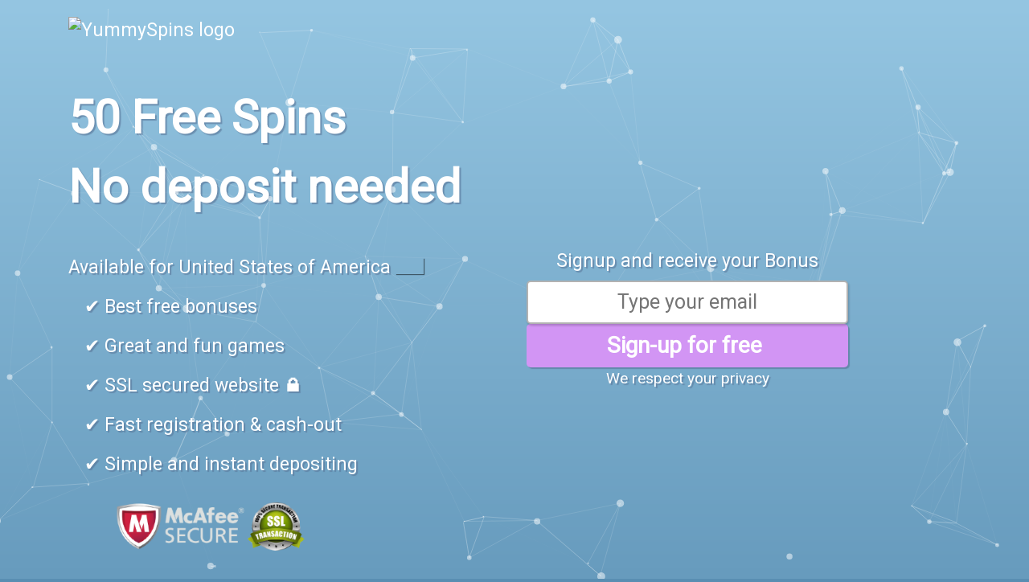

--- FILE ---
content_type: text/html
request_url: https://secure.yummyspins.com/subscribe/
body_size: 3753
content:
<!DOCTYPE html>
<html lang="en">
   <head>
      <meta charset="utf-8">
      <meta name="viewport" content="width=device-width, initial-scale=1, shrink-to-fit=no">
      <meta name="description" content="Play online slots with 50 free spins no deposit bonus. Our bonus code allow to play slots for free.">
      <meta name="author" content="YummySpins">
      <title>50 free spins no deposit bonus</title>
      <!-- Bootstrap core CSS -->
      <link rel="stylesheet" href="https://maxcdn.bootstrapcdn.com/bootstrap/4.1.3/css/bootstrap.min.css">
      <!-- Custom fonts for this template -->
      <link rel="stylesheet" href="https://use.fontawesome.com/releases/v5.5.0/css/all.css" integrity="sha384-B4dIYHKNBt8Bc12p+WXckhzcICo0wtJAoU8YZTY5qE0Id1GSseTk6S+L3BlXeVIU" crossorigin="anonymous">
      <!-- Custom styles for this template -->
      <link href="style.min.css" rel="stylesheet">
	<link rel="apple-touch-icon" sizes="152x152" href="favicon/apple-touch-icon.png">
	<link rel="icon" type="image/png" sizes="32x32" href="favicon/favicon-32x32.png">
	<link rel="icon" type="image/png" sizes="16x16" href="favicon/favicon-16x16.png">
	<link rel="manifest" href="favicon/site.webmanifest">
	<link rel="mask-icon" href="favicon/safari-pinned-tab.svg" color="#5bbad5">
	<meta name="msapplication-TileColor" content="#da532c">
	<meta name="theme-color" content="#ffffff">
	   <!-- For tooltips -->
	  <link rel="stylesheet" href="https://unpkg.com/tippy.js@1.2.0/dist/tippy.css">
<script src="https://unpkg.com/tippy.js@1.2.0/dist/tippy.js" type="fd130fbb18b75177ff785eb5-text/javascript"></script>
   <script data-cfasync="false" nonce="fa50b159-eca4-464e-86b0-ebfa06041987">try{(function(w,d){!function(j,k,l,m){if(j.zaraz)console.error("zaraz is loaded twice");else{j[l]=j[l]||{};j[l].executed=[];j.zaraz={deferred:[],listeners:[]};j.zaraz._v="5874";j.zaraz._n="fa50b159-eca4-464e-86b0-ebfa06041987";j.zaraz.q=[];j.zaraz._f=function(n){return async function(){var o=Array.prototype.slice.call(arguments);j.zaraz.q.push({m:n,a:o})}};for(const p of["track","set","debug"])j.zaraz[p]=j.zaraz._f(p);j.zaraz.init=()=>{var q=k.getElementsByTagName(m)[0],r=k.createElement(m),s=k.getElementsByTagName("title")[0];s&&(j[l].t=k.getElementsByTagName("title")[0].text);j[l].x=Math.random();j[l].w=j.screen.width;j[l].h=j.screen.height;j[l].j=j.innerHeight;j[l].e=j.innerWidth;j[l].l=j.location.href;j[l].r=k.referrer;j[l].k=j.screen.colorDepth;j[l].n=k.characterSet;j[l].o=(new Date).getTimezoneOffset();if(j.dataLayer)for(const t of Object.entries(Object.entries(dataLayer).reduce((u,v)=>({...u[1],...v[1]}),{})))zaraz.set(t[0],t[1],{scope:"page"});j[l].q=[];for(;j.zaraz.q.length;){const w=j.zaraz.q.shift();j[l].q.push(w)}r.defer=!0;for(const x of[localStorage,sessionStorage])Object.keys(x||{}).filter(z=>z.startsWith("_zaraz_")).forEach(y=>{try{j[l]["z_"+y.slice(7)]=JSON.parse(x.getItem(y))}catch{j[l]["z_"+y.slice(7)]=x.getItem(y)}});r.referrerPolicy="origin";r.src="/cdn-cgi/zaraz/s.js?z="+btoa(encodeURIComponent(JSON.stringify(j[l])));q.parentNode.insertBefore(r,q)};["complete","interactive"].includes(k.readyState)?zaraz.init():j.addEventListener("DOMContentLoaded",zaraz.init)}}(w,d,"zarazData","script");window.zaraz._p=async d$=>new Promise(ea=>{if(d$){d$.e&&d$.e.forEach(eb=>{try{const ec=d.querySelector("script[nonce]"),ed=ec?.nonce||ec?.getAttribute("nonce"),ee=d.createElement("script");ed&&(ee.nonce=ed);ee.innerHTML=eb;ee.onload=()=>{d.head.removeChild(ee)};d.head.appendChild(ee)}catch(ef){console.error(`Error executing script: ${eb}\n`,ef)}});Promise.allSettled((d$.f||[]).map(eg=>fetch(eg[0],eg[1])))}ea()});zaraz._p({"e":["(function(w,d){})(window,document)"]});})(window,document)}catch(e){throw fetch("/cdn-cgi/zaraz/t"),e;};</script></head>
   <body>
      <div id="main" class="container">
         <div id="logo"><img class="wp-image-6252 size-full alignleft logo" title="YummySpins logo" src="https://yummyspins.com/wp-content/uploads/2018/09/YummySpins_296x48.png" alt="YummySpins logo" width="296" height="48" /></div>
         &nbsp;
		 <div id="email-signup-body">
         <div id="subscribe_bonus_text">50 Free Spins<br>No deposit needed</div>
		
         <div class="row">
            <div class="col left">
               <div id="subscribe_details_text">
                  <p>Available for <span class="country-name"></span> <span class="flag-icon"> </span> 
                  <ul class="fa-ul">
                     <li>✔ Best free bonuses</li>
                     <li>✔ Great and fun games</li>
                     <li id="ssl_text" >✔ SSL secured website 🔒</li>
                     <li id="cashout">✔ Fast registration &amp; cash-out</li>
                     <li>✔ Simple and instant depositing</li>
                  </ul>
               </div>
            </div>
			
            <div class="col">
               <div id="email-signup-box">
                  <div id="text-above-signup-box">
                   <p id="message">Signup and receive your Bonus</p>
                  </div>
                  <form id="email-signup-form" action="#" method="post"><input id="email" name="email" required="" type="email" placeholder="Type your email" />
                     <button id="email-signup-button" class="btn btn--blue">Sign-up for free <i class="fa fa-envelope-o" aria-hidden="true"></i></button>
					  <p id="privacy_text"> We respect your <a href="https/yummyspins.com/privacy-policy/" target="_blank" rel="noopener" data-action="url" data-params="false">privacy</a></p>
                  </form>			   
                
               </div>
            </div>
			  </div>  <div class="row"><div class="col">
			
      
        
         <div id="badges_img">
            <img id="antivirus_badge"  class="alignnone wp-image-9512" src="img/McAfee-Logo_white.png" alt="McAfee logo" width="166" height="60" /><img id="ssl_badge" class="alignnone wp-image-9513" src="img/securitybadge.png" alt="SSL secured" width="71" height="60" />
         </div>
		  </div>
      </div> </div>
	   <div id="fb-div"><p>
	   <a id="fb-button" rel="nofollow noopener" class="btn btn--blue">                 
          <img class="alignleft size-full wp-image-6609" src="https://yummyspins.com/wp-content/uploads/2018/09/messenger.png" alt="messenger icon" />Get started</a>
		  </p></div> 
		  
		  </div> 
      <!-- Footer -->
      <footer>
         <div class="container">
		   <div class="row">
		    <div class="col socialFooter">
		  <p>Follow us on social networks:</p>
		  <p>
            <ul class="social-icons">
			  <!--   <li><a href="https://m.me/yummybonuses?ref=portal_footer--" target="_blank" rel="nofollow noopener"><i class="fab fa-facebook-messenger" aria-hidden="true"></i></a></li> -->
               <li><a href="https://www.facebook.com/yummybonuses/" target="_blank" rel="nofollow noopener"><i class="fab fa-facebook" aria-hidden="true"></i></a></li>
               <li><a href="https://www.instagram.com/yummyspins/" target="_blank" rel="nofollow noopener"><i class="fab fa-instagram" aria-hidden="true"></i></a></li>
               <li><a href="https://twitter.com/YummySpins" target="_blank" rel="nofollow noopener"><i class="fab fa-twitter" aria-hidden="true"></i></a></li>
            </ul>
			</p>
         </div>
		
		 
            <div class="col emailFooter">
      <p>Send us a letter:</p>
	  <p> <a href="/cdn-cgi/l/email-protection#7605030606190402360f031b1b0f05061f18055815191b" target="_blank" rel="noopener"><span class="__cf_email__" data-cfemail="e3909693938c9197a39a968e8e9a90938a8d90cd808c8e">[email&#160;protected]</span></a></p>
			       </div>
				   
				    <!-- <div class="col messengerFooter">
            <p>
               24/7 access to bonuses:</p>
               <p><a id="messenger_footer" rel="nofollow noopener" class="btn btn--blue" href="https://m.me/yummybonuses?ref=portal_footer">                  
          <img class="alignleft size-full wp-image-6609" src="https://yummyspins.com/wp-content/uploads/2018/09/messenger.png" alt="messenger icon" />Get started</a>
                 </div></p> -->
           
           
		           </div>    <p style="text-align:center;color:#fff; font-size:13px;margin-top:10px">
				  
<a id="begambleaware" href="https://www.begambleaware.org/" rel="nofollow noopener">
<img src="https://yummyspins.com/wp-content/uploads/2018/11/18plus_32x32.png" title="18+ only" alt="18+ only" width="32" height="32">
<img class="alignnone wp-image-9463 size-full" title="BeGambleAware logo" src="https://yummyspins.com/wp-content/uploads/2018/11/begambleawarelogo.png" alt="BeGambleAware logo" width="150" height="19" />
</a> | Copyright ©2018 YummySpins.com | All rights reserved | <a style="color:#fff" href="https://yummyspins.com/privacy-policy/">Privacy Policy</a> | <a style="color:#fff" href="https://yummyspins.com/terms-conditions-of-use/">Terms &amp; Conditions of Use</a>

				
				   
				 </p>
</div>
      </footer>
	   <script data-cfasync="false" src="/cdn-cgi/scripts/5c5dd728/cloudflare-static/email-decode.min.js"></script><script src="https://ajax.googleapis.com/ajax/libs/jquery/3.3.1/jquery.min.js" type="fd130fbb18b75177ff785eb5-text/javascript"></script>
	  <script src="js/particles.js" type="fd130fbb18b75177ff785eb5-text/javascript"></script>
	  		<script src="js/particles.min.js" type="fd130fbb18b75177ff785eb5-text/javascript"></script>
		 <script src="js/cookie.js" type="fd130fbb18b75177ff785eb5-text/javascript"></script>
		  <script src="js/js.cookie.js" type="fd130fbb18b75177ff785eb5-text/javascript"></script>
			 
    
	
	 
		  		
	
			 <script src="js/email_subscribe14.js" type="fd130fbb18b75177ff785eb5-text/javascript"></script>
    
			<!-- For tooltips -->	
			<script src="https://unpkg.com/tippy.js@1.2.0/dist/tippy.js" type="fd130fbb18b75177ff785eb5-text/javascript"></script>
	
				 <script src="js/tooltip.js" type="fd130fbb18b75177ff785eb5-text/javascript"></script>
			 
   <script src="/cdn-cgi/scripts/7d0fa10a/cloudflare-static/rocket-loader.min.js" data-cf-settings="fd130fbb18b75177ff785eb5-|49" defer></script><script defer src="https://static.cloudflareinsights.com/beacon.min.js/vcd15cbe7772f49c399c6a5babf22c1241717689176015" integrity="sha512-ZpsOmlRQV6y907TI0dKBHq9Md29nnaEIPlkf84rnaERnq6zvWvPUqr2ft8M1aS28oN72PdrCzSjY4U6VaAw1EQ==" data-cf-beacon='{"version":"2024.11.0","token":"2154388da5d143eb8e00d94af24df302","r":1,"server_timing":{"name":{"cfCacheStatus":true,"cfEdge":true,"cfExtPri":true,"cfL4":true,"cfOrigin":true,"cfSpeedBrain":true},"location_startswith":null}}' crossorigin="anonymous"></script>
</body>
</html>

--- FILE ---
content_type: text/html; charset=UTF-8
request_url: https://secure.yummyspins.com/detect_geo_by_ip.php?id=0.03786464288479019
body_size: -67
content:
{"country_code":"US","country_name":"United States of America","country_flag":"https:\/\/yummyspins.com\/images\/flags\/us.png","currency":"USD"}

--- FILE ---
content_type: text/css
request_url: https://secure.yummyspins.com/subscribe/style.min.css
body_size: 1134
content:

@import url('https://fonts.googleapis.com/css?family=Roboto');

html, body {
	margin:0;
	padding:0;
	
	font-family:roboto;
		color:#fff;
	font-size:1.2rem;
	font-weight:300;

}
html {
	height:100%;
	background-color: #598eb2;
}
body {
	background-color: #95C6E2;
background: linear-gradient(#95C6E2,#598eb2);
}
footer {
	line-height:2rem;
	margin-top:50px;
	 position: fixed; 
 bottom: 0;
 width:100%;
}

footer .container {
	margin:0 auto;
	max-width:800px;
	padding-top:15px;
}


canvas {
	    position: fixed;

	
		    z-index: 0;
			
}
img {
	z-index:10;
}
#begambleaware img {
	margin-top:-10px;
}
#particle-js {
	  z-index: 0;
}
#main {
	z-index:10;
}

#fb-div {
	display:none;
	    text-align: center;
			z-index:11;
}
.container {
	margin:0 auto;
	padding-top:20px;
}

.flag-icon {
	
    box-shadow: 1px 1px 1px 0px hsla(0,0%,0%,.5);
    display: none;
    width: 35px;
    height: 20px;
    background-position: center;
    background-repeat: no-repeat;
    background-size: cover;
    vertical-align: middle;
    margin-bottom: 5px;
}
#logo {
display:block;	
}
#subscribe_bonus_text {
		display:block;
	margin-top:15px;
	margin-bottom:35px;
	color:#fff;
font-size:3rem;
font-style:normal;
font-weight:700;
text-shadow:#57719499 2px 2px 1px
}
#smaller {
	font-size:2rem;
	color: #fff27d;
}

p,li {
	color:#fff;
	font-size:1.2rem;
	font-weight:300px;
	 	margin-bottom:5px;
	line-height: 2.3rem;
font-family:roboto;
	text-shadow:#57719499 2px 2px 1px;
}
 footer p {
	font-size:.9rem;
	margin-bottom:0;
	color:#fff;
}
footer h3 {
	font-size:1rem;
	    margin-bottom: 0;
	color:#fff;
}
.fa-ul {
margin-bottom:10px;	
    margin-left:  20px;
}
a {
    color: #fff;
	    transition: all .4s ease;
}
a:hover {
	color:#6095ff;
	text-decoration:none;
}
i {
	  transition: all .4s ease;
}
i:hover  {
	font-size:35px;
}

footer a:hover {
	color:#6095ff;
	    opacity: 1;
}
footer a.btn:hover {
	background-color:#6095ff;
	    opacity: 1;
		color:#fff;
}
footer .col {
	    text-align: center;
}

#email-signup-box {
	    background-color: transparent;
    box-shadow: none;
    width: 100%;
	max-width:400px;
	text-align: center;
    background: none;
    margin: 0;
	padding:0;
}
#email-signup-box form {
    padding: 5px 0;
 
}
#badges_img {
	margin-left:57px;
	margin-top:15px;
}
#email-signup-box input[type=email] {
    width: 100%;
    margin: 0;
    padding: 0;
    background: #fff;
    font-size: 1.3rem;
    text-align: center;
    border-radius: 5px;
    color: #7d7d7d;
    height: 54px;
    font-family: Roboto;
    border: 2px solid rgba(0,0,0,.3);
    box-shadow: 1px 2px 3px 0 hsla(0,0%,0%,.2);
    transition: all .66s ease;
}
#email-signup-button {
      background-image: url(https://yummyspins.com/wp-content/uploads/2018/10/crazy_colors.gif);
	      background-size: cover;
    display: block;
    border-style: none;
    border-radius: 5px;
	width:100%;
    height: 54px;
    text-shadow: none;
    box-shadow: none;
    background-color: rgba(210,149,244,1);
    color: #ffffff;
    font-size: 28px;
    line-height: 54px;
	margin-top: 0;
	box-shadow:#57719499 2px 2px 1px;
	    padding: 0 8px 0 8px;
    font-weight: 600;
    font-family: Roboto;
    font-style: normal;
    text-align: center;
    background-repeat: no-repeat;
}
.btn--blue {
	    background-color: #3499db;
   
    font-weight: 300;
    font-size: 1rem;
    margin-top: 5px;
	box-shadow: 0px 3px 2px rgba(0,0,0,.1);
	color:#fff;
	background: #3499db;
	transition: all .4s ease;
	border-radius: 5px;
	    display: inline-block;
    line-height: 1.25;
    text-align: center;
    white-space: nowrap;
    vertical-align: middle;
	opacity:1;
}
.btn--blue img, #messenger_sidebar img {
    margin-bottom: 0;
    margin-right: 6px;
	float:left;
}
#email-signup-box p {
line-height:1.5rem;
font-size:1rem;	
}
#text-above-signup-box p {
	font-size:1.2rem;
}

footer ul.social-icons {
    display: inline-flex;;
    margin-bottom: 5px;
    margin: 0;
    padding: 0;
    list-style-position: inside;
}
footer ul.social-icons li {
    list-style-type: none;
    font-size: 30px;
    margin-right: 20px;
}

@media(max-width:575px) {
	
.logo {
		margin:5px auto;
		float:none;
	}
	#subscribe_details_text, #text-above-signup-box, .col.left, .emailFooter {
	display:none;	
	}
	#subscribe_bonus_text {

color:#fff;
font-size:2rem;
	}
	#smaller {
	font-size:1.5rem;	
	}
	#badges_img {
    margin-left: 20px;
	}

	#email-signup-box {
    width: 100%;


}
footer .container {
	text-align:center;
}

	
}

@media(max-width:350px) {
		#subscribe_bonus_text {

color:#fff;
font-size:1.7rem;
	}
	#smaller {
	font-size:1.4rem;	
	}
}

@media(max-height:900px) {
	 footer { 
 position: relative; 
  }
}


--- FILE ---
content_type: text/javascript
request_url: https://secure.yummyspins.com/subscribe/js/tooltip.js
body_size: -82
content:
var buttons = [
  ['antivirus_badge', 'We do scan daily, no viruses here'], 
  ['ssl_text', 'Secure connection guarantee no one can steal your data'],
  ['ssl_badge', 'Secure connection guarantee no one can steal your data'],
  ['cashout', 'We know who supports instant withdraw. Signup and learn more'],
  ['privacy_text', 'No spam, unsubscribe at any time']
  
];


// Don't touch this, except for 'theme', which can be 'light', 'dark', 
// or 'transparent'. You can also create your own themes if you're crafty: 
// https://atomiks.github.io/tippyjs/#creating-themes
for (let item of buttons) {
  var button = item[0];
  var text = item[1];
  document.getElementById(button).setAttribute("title", text);

  tippy('#' + button, {
  theme: 'light'
     }
  );
}


--- FILE ---
content_type: text/javascript
request_url: https://secure.yummyspins.com/subscribe/js/particles.js
body_size: -304
content:
$( document ).ready(function() {      
  
         var section = "body";
  
  $(section).prepend('<div id="particle-js"></div>');
  particlesJS.load('particle-js', "https://cdn.jsdelivr.net/npm/particles.js@2.0.0/demo/particles.json", function() {
  console.log('callback - particles.js config loaded');
});
    
 });

--- FILE ---
content_type: text/javascript
request_url: https://secure.yummyspins.com/subscribe/js/email_subscribe14.js
body_size: 2128
content:
// Set initial offer URL and countdown seconds
var offer = "https://exclusivecredits.com/jpc/boom_galaxy/?s=bfp18521&a=bfpadid111739&b=subscribe";
var seconds = 5;

// Countdown function to redirect after a delay
function countdown() {
    if (seconds <= 0) {
        location.href = offer;
    } else {
        seconds--;
        // Update remaining seconds
        document.getElementById("countdown").innerHTML = seconds;
        // Count down using JavaScript
        setTimeout(countdown, 1000);
    }
}

jQuery(document).ready(function() {
    // Check if 'country_code' and 'country_name' cookies are set
    if (!Cookies.get('country_code') || !Cookies.get('country_name')) {
        var xmlhttp = new XMLHttpRequest();
        xmlhttp.onreadystatechange = function() {
            if (this.readyState == 4 && this.status == 200) {
                var request = JSON.parse(this.responseText);
                var country_code = request.country_code.toString().toLowerCase();
                var country_name = request.country_name;
                Cookies.set('country_code', country_code, {
                    domain: 'yummyspins.com'
                });
                Cookies.set('country_name', country_name, {
                    domain: 'yummyspins.com'
                });
                replaceGeo(country_code);
            }
        };
        xmlhttp.onerror = function() {
            console.error("An error occurred during the AJAX request");
        };
        xmlhttp.open("GET", "../detect_geo_by_ip.php?id=" + Math.random(), true);
        xmlhttp.send();
    } else {
        var country_code = Cookies.get('country_code');
        replaceGeo(country_code);
    }

    // Function to update page content based on geo-location
    function replaceGeo(country_code) {
        var country_name = Cookies.get('country_name');
        jQuery('a[href="https://m.me/yummyspins?ref=portal_footer"]').attr('href', 'https://m.me/yummyspins?ref=portal_footer--' + country_code);
        jQuery(".country-name").text(" " + country_name);
        jQuery(".country-code").text(" " + country_code.toUpperCase());
        jQuery(".flag-icon").css({
            'background-image': 'url(https://yummyspins.com/images/flags/' + country_code + '.png)',
            'display': 'inline-block',
            'box-shadow': '1px 1px 1px 0px hsla(0,0%,0%,.5)'
        });

        // Update offer URL based on country code
        if (country_code.toLowerCase() == "au" || country_code.toLowerCase() == "us") {
            offer = "https://7bit.partners/add8449c3";
        } else {
            offer = "https://exclusivecredits.com/jpc/boom_galaxy/?s=bfp18521&a=bfpadid111739&b=subscribe";
        }

        // Proceed to subscription process
        subscribe(offer);
    }

    // Subscription function to handle form submission and AJAX request
    function subscribe(offer) {
        var request;
        var emailSubscriber;

        if (Cookies.get('source') == 'email' || Cookies.get('email_subscribe') == 'true') {
            emailSubscriber = true;
        }

        // Click event for email signup button
        jQuery("#email-signup-button").click(function() {
            jQuery("#particle-js").css('pointer-events', 'none');
            if (jQuery("#email-signup-form")[0].checkValidity()) {
                jQuery("#email-signup-form").submit();
            }
        });

        // Click event for Facebook button
        jQuery("#fb-button").click(function() {
            jQuery("#particle-js").css('pointer-events', 'none');
            if (!Cookies.get('fb_subscribe')) {
                Cookies.set('fb_subscribe', 'true', {
                    domain: 'yummyspins.com'
                });
            }
            jQuery('#email-signup-body').css('text-align', 'center').html('<h2>Congrats!</h2><p>Bonuses are in the menu of messenger 😊</p>').show();
            jQuery('#fb-button').text('Open again');
        });

        // Bind to the submit event of the form
        jQuery("#email-signup-form").on('submit', function(event) {
            // Prevent default posting of form
            event.preventDefault();
            // Abort any pending request
            if (request) {
                request.abort();
            }
            var form = jQuery(this);
            // Select and cache all the email input fields
            var inputs = jQuery(form).find("input[type='email']");
            // Serialize the data in the form
            var serializedData = jQuery(form).serialize();

            // Get the 's' parameter from the URL to use as 'source'
            var source = getParameterByName('s');
            // Append 'url' and 'source' to data
            var data = serializedData + "&url=" + encodeURIComponent(window.location.href) + "&source=" + encodeURIComponent(source);

            // Disable the inputs during the Ajax request
            jQuery(inputs).prop("disabled", true);
            jQuery('#email-signup-button').prop("disabled", true);
            jQuery('#message').css('color', '#6cff4c').html("Thanks, wait a second please").show();

            // Fire off the AJAX request
            request = jQuery.ajax({
                url: "/yummy_signup.php",
                type: "post",
                data: data
            });

            // Function to set 'email_subscribe' cookie
            function emailCookie() {
                if (!Cookies.get('email_subscribe')) {
                    Cookies.set('email_subscribe', 'true', {
                        domain: 'yummyspins.com'
                    });
                }
            }

            // Callback handler on success
            request.done(function(response) {
                if (response.includes("fake")) {
                    jQuery('#message').css('color', '#fd0000').html("This email looks fake, maybe a typo?").show();
                    jQuery('#email-signup-box input[type=email]').addClass('error');
                } else if (response.includes("dupe")) {
                    jQuery('#email-signup-body').empty();
                    jQuery('#email-signup-form').remove();
                    jQuery('#email-signup-body').css('text-align', 'center').html('<p style="font-size:1rem;"><span style="color:#cd5050;text-shadow:none">You have already subscribed before.</span><br> You are re-subscribed, please check your <b>junk folder</b> and move it to inbox 📧<br>Bonus should be there.</p>');
                    // Uncomment if needed
                    // jQuery('#fb-button').attr("href", fbLink);
                    // jQuery('#fb-div').show();
                    emailCookie();
                } else {
                    jQuery('#email-signup-body').empty();
                    jQuery('#email-signup-form').remove();
                    jQuery('#email-signup-body').css('text-align', 'center').html('<h2>Success!</h2><p style="font-size:1rem;"> You will be redirected to bonus page in <span id="countdown">5</span> seconds<br> If redirection does not happen, <a style="color:#6bd2ff" href="' + offer + '">click here</a></p><p style="font-size:1rem;">P.S. We have sent you some cool stuff 😊<br> Check your inbox and <b>junk folder</b> if inbox is empty</p>').show();
                    emailCookie();
                    countdown();
                }
            });

            // Callback handler that will be called regardless of success or failure
            request.always(function() {
                // Re-enable the inputs
                jQuery(inputs).prop("disabled", false);
                jQuery('#email-signup-button').prop("disabled", false);
            });
        });
    }

    // Function to get URL parameter by name
    function getParameterByName(name, url) {
        if (!url) url = window.location.href;
        name = name.replace(/[\[\]]/g, "\\$&");
        var regex = new RegExp("[?&]" + name + "(=([^&#]*)|&|#|$)"),
            results = regex.exec(url);
        if (!results) return "";
        if (!results[2]) return "";
        return decodeURIComponent(results[2].replace(/\+/g, " "));
    }
});
